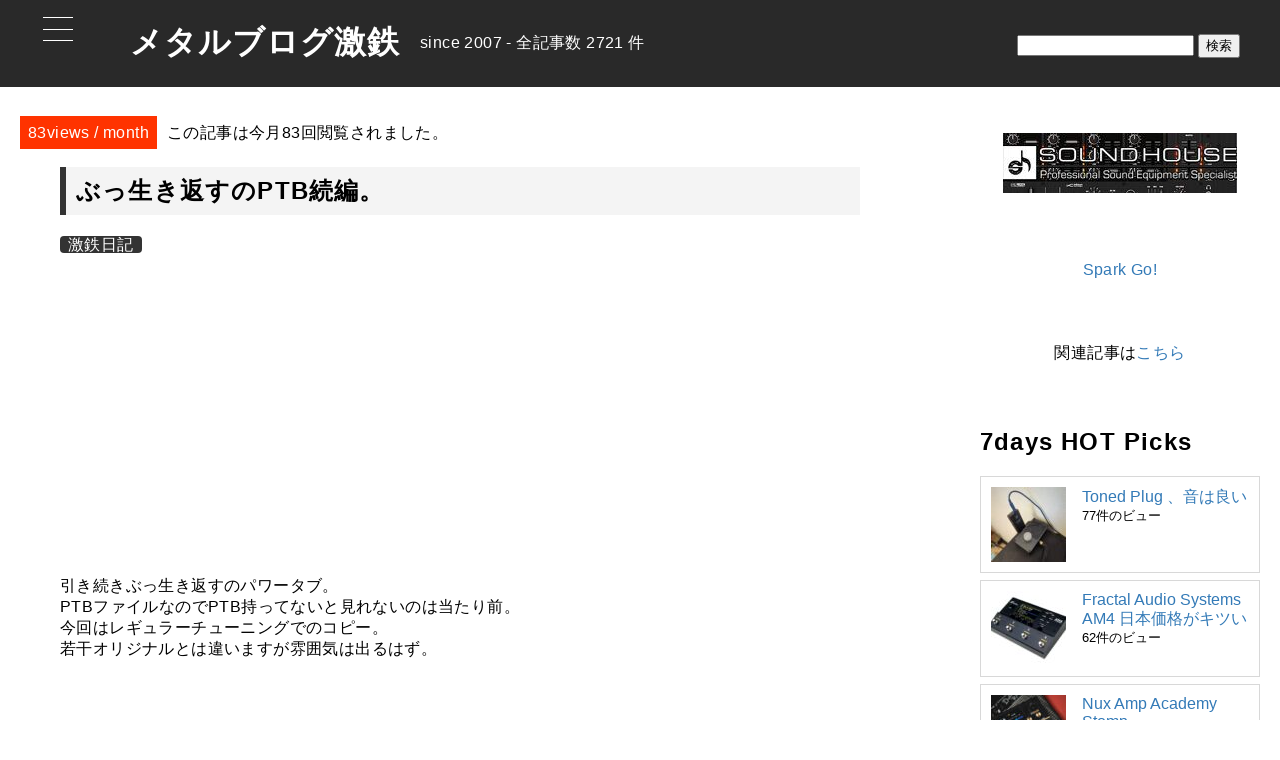

--- FILE ---
content_type: text/html; charset=UTF-8
request_url: https://www.gekite2.com/archives/3928
body_size: 60991
content:
<!DOCTYPE html><html lang="ja"><head><meta charset="utf-8"><meta name="viewport" content="width=device-width, initial-scale=1"><meta http-equiv="X-UA-Compatible" content="IE=edge"><link rel="canonical" href="https://www.gekite2.com/"><link rel="preconnect" href="https://fonts.googleapis.com"><link rel="preconnect" href="https://fonts.gstatic.com" crossorigin> <script async src="https://code.jquery.com/jquery-3.3.1.min.js"></script> <link media="all" href="https://www.gekite2.com/wp-content/cache/autoptimize/css/autoptimize_abd9e4a6b32f1e1faf31a9a4c7dc5f48.css" rel="stylesheet"><title>ぶっ生き返すのPTB続編。</title><meta name="description" content="引き続きぶっ生き返すのパワータブ。 PTBファイルなのでPTB持ってないと見れないのは当たり前。 今回はレギュ" /><meta name="robots" content="max-image-preview:large" /><meta name="keywords" content="激鉄日記" /><link rel="canonical" href="https://www.gekite2.com/archives/3928" /><meta name="generator" content="All in One SEO (AIOSEO) 4.9.3" /><meta property="og:locale" content="ja_JP" /><meta property="og:site_name" content="Gekite2" /><meta property="og:type" content="article" /><meta property="og:title" content="ぶっ生き返すのPTB続編。 | メタルブログ激鉄" /><meta property="og:description" content="引き続きぶっ生き返すのパワータブ。 PTBファイルなのでPTB持ってないと見れないのは当たり前。 今回はレギュ" /><meta property="og:url" content="https://www.gekite2.com/archives/3928" /><meta property="og:image" content="https://www.gekite2.com/wp-content/uploads/2017/08/Untitled.jpg" /><meta property="og:image:secure_url" content="https://www.gekite2.com/wp-content/uploads/2017/08/Untitled.jpg" /><meta property="og:image:width" content="269" /><meta property="og:image:height" content="144" /><meta property="article:published_time" content="2007-07-27T03:19:42+00:00" /><meta property="article:modified_time" content="2014-04-15T03:53:45+00:00" /><meta name="twitter:card" content="summary" /><meta name="twitter:title" content="ぶっ生き返すのPTB続編。 | メタルブログ激鉄" /><meta name="twitter:description" content="引き続きぶっ生き返すのパワータブ。 PTBファイルなのでPTB持ってないと見れないのは当たり前。 今回はレギュ" /><meta name="twitter:image" content="https://www.gekite2.com/wp-content/uploads/2017/08/Untitled.jpg" /> <script type="application/ld+json" class="aioseo-schema">{"@context":"https:\/\/schema.org","@graph":[{"@type":"Article","@id":"https:\/\/www.gekite2.com\/archives\/3928#article","name":"\u3076\u3063\u751f\u304d\u8fd4\u3059\u306ePTB\u7d9a\u7de8\u3002 | \u30e1\u30bf\u30eb\u30d6\u30ed\u30b0\u6fc0\u9244","headline":"\u3076\u3063\u751f\u304d\u8fd4\u3059\u306ePTB\u7d9a\u7de8\u3002","author":{"@id":"https:\/\/www.gekite2.com\/archives\/author#author"},"publisher":{"@id":"https:\/\/www.gekite2.com\/#organization"},"datePublished":"2007-07-27T12:19:42+09:00","dateModified":"2014-04-15T12:53:45+09:00","inLanguage":"ja","mainEntityOfPage":{"@id":"https:\/\/www.gekite2.com\/archives\/3928#webpage"},"isPartOf":{"@id":"https:\/\/www.gekite2.com\/archives\/3928#webpage"},"articleSection":"\u6fc0\u9244\u65e5\u8a18"},{"@type":"BreadcrumbList","@id":"https:\/\/www.gekite2.com\/archives\/3928#breadcrumblist","itemListElement":[{"@type":"ListItem","@id":"https:\/\/www.gekite2.com#listItem","position":1,"name":"\u30db\u30fc\u30e0","item":"https:\/\/www.gekite2.com","nextItem":{"@type":"ListItem","@id":"https:\/\/www.gekite2.com\/archives\/category\/%e6%bf%80%e9%89%84%e6%97%a5%e8%a8%98#listItem","name":"\u6fc0\u9244\u65e5\u8a18"}},{"@type":"ListItem","@id":"https:\/\/www.gekite2.com\/archives\/category\/%e6%bf%80%e9%89%84%e6%97%a5%e8%a8%98#listItem","position":2,"name":"\u6fc0\u9244\u65e5\u8a18","item":"https:\/\/www.gekite2.com\/archives\/category\/%e6%bf%80%e9%89%84%e6%97%a5%e8%a8%98","nextItem":{"@type":"ListItem","@id":"https:\/\/www.gekite2.com\/archives\/3928#listItem","name":"\u3076\u3063\u751f\u304d\u8fd4\u3059\u306ePTB\u7d9a\u7de8\u3002"},"previousItem":{"@type":"ListItem","@id":"https:\/\/www.gekite2.com#listItem","name":"\u30db\u30fc\u30e0"}},{"@type":"ListItem","@id":"https:\/\/www.gekite2.com\/archives\/3928#listItem","position":3,"name":"\u3076\u3063\u751f\u304d\u8fd4\u3059\u306ePTB\u7d9a\u7de8\u3002","previousItem":{"@type":"ListItem","@id":"https:\/\/www.gekite2.com\/archives\/category\/%e6%bf%80%e9%89%84%e6%97%a5%e8%a8%98#listItem","name":"\u6fc0\u9244\u65e5\u8a18"}}]},{"@type":"Organization","@id":"https:\/\/www.gekite2.com\/#organization","name":"Gen6","description":"since2007 \u30e1\u30bf\u30eb\u4e00\u7b4b \u8a18\u4e8b\u65702200\u4ef6\u7a81\u7834\uff01","url":"https:\/\/www.gekite2.com\/"},{"@type":"Person","@id":"https:\/\/www.gekite2.com\/archives\/author#author","url":"https:\/\/www.gekite2.com\/archives\/author"},{"@type":"WebPage","@id":"https:\/\/www.gekite2.com\/archives\/3928#webpage","url":"https:\/\/www.gekite2.com\/archives\/3928","name":"\u3076\u3063\u751f\u304d\u8fd4\u3059\u306ePTB\u7d9a\u7de8\u3002 | \u30e1\u30bf\u30eb\u30d6\u30ed\u30b0\u6fc0\u9244","description":"\u5f15\u304d\u7d9a\u304d\u3076\u3063\u751f\u304d\u8fd4\u3059\u306e\u30d1\u30ef\u30fc\u30bf\u30d6\u3002 PTB\u30d5\u30a1\u30a4\u30eb\u306a\u306e\u3067PTB\u6301\u3063\u3066\u306a\u3044\u3068\u898b\u308c\u306a\u3044\u306e\u306f\u5f53\u305f\u308a\u524d\u3002 \u4eca\u56de\u306f\u30ec\u30ae\u30e5","inLanguage":"ja","isPartOf":{"@id":"https:\/\/www.gekite2.com\/#website"},"breadcrumb":{"@id":"https:\/\/www.gekite2.com\/archives\/3928#breadcrumblist"},"author":{"@id":"https:\/\/www.gekite2.com\/archives\/author#author"},"creator":{"@id":"https:\/\/www.gekite2.com\/archives\/author#author"},"datePublished":"2007-07-27T12:19:42+09:00","dateModified":"2014-04-15T12:53:45+09:00"},{"@type":"WebSite","@id":"https:\/\/www.gekite2.com\/#website","url":"https:\/\/www.gekite2.com\/","name":"\u30e1\u30bf\u30eb\u30d6\u30ed\u30b0\u6fc0\u9244","description":"since2007 \u30e1\u30bf\u30eb\u4e00\u7b4b \u8a18\u4e8b\u65702200\u4ef6\u7a81\u7834\uff01","inLanguage":"ja","publisher":{"@id":"https:\/\/www.gekite2.com\/#organization"}}]}</script> <link rel='dns-prefetch' href='//www.googletagmanager.com' /><link rel='dns-prefetch' href='//pagead2.googlesyndication.com' /> <script type="text/javascript" id="wpp-js" src="https://www.gekite2.com/wp-content/plugins/wordpress-popular-posts/assets/js/wpp.min.js?ver=7.3.6" data-sampling="0" data-sampling-rate="100" data-api-url="https://www.gekite2.com/wp-json/wordpress-popular-posts" data-post-id="3928" data-token="d5cd5f6492" data-lang="0" data-debug="0"></script> <link rel="alternate" type="application/rss+xml" title="メタルブログ激鉄 &raquo; ぶっ生き返すのPTB続編。 のコメントのフィード" href="https://www.gekite2.com/archives/3928/feed" /><link rel="alternate" title="oEmbed (JSON)" type="application/json+oembed" href="https://www.gekite2.com/wp-json/oembed/1.0/embed?url=https%3A%2F%2Fwww.gekite2.com%2Farchives%2F3928" /><link rel="alternate" title="oEmbed (XML)" type="text/xml+oembed" href="https://www.gekite2.com/wp-json/oembed/1.0/embed?url=https%3A%2F%2Fwww.gekite2.com%2Farchives%2F3928&#038;format=xml" /> <script type="text/javascript" src="https://www.gekite2.com/wp-includes/js/jquery/jquery.min.js?ver=3.7.1" id="jquery-core-js"></script> <script type="text/javascript" src="https://www.gekite2.com/wp-includes/js/jquery/jquery-migrate.min.js?ver=3.4.1" id="jquery-migrate-js"></script> 
 <script type="text/javascript" src="https://www.googletagmanager.com/gtag/js?id=G-BYX9K8GBGY" id="google_gtagjs-js" async></script> <script type="text/javascript" id="google_gtagjs-js-after">window.dataLayer = window.dataLayer || [];function gtag(){dataLayer.push(arguments);}
gtag("set","linker",{"domains":["www.gekite2.com"]});
gtag("js", new Date());
gtag("set", "developer_id.dZTNiMT", true);
gtag("config", "G-BYX9K8GBGY");
//# sourceURL=google_gtagjs-js-after</script> <link rel="https://api.w.org/" href="https://www.gekite2.com/wp-json/" /><link rel="alternate" title="JSON" type="application/json" href="https://www.gekite2.com/wp-json/wp/v2/posts/3928" /><link rel="EditURI" type="application/rsd+xml" title="RSD" href="https://www.gekite2.com/xmlrpc.php?rsd" /><link rel='shortlink' href='https://www.gekite2.com/?p=3928' /><meta name="generator" content="Site Kit by Google 1.170.0" /> <script>document.documentElement.className = document.documentElement.className.replace('no-js', 'js');</script> <meta name="google-adsense-platform-account" content="ca-host-pub-2644536267352236"><meta name="google-adsense-platform-domain" content="sitekit.withgoogle.com">  <script type="text/javascript" async="async" src="https://pagead2.googlesyndication.com/pagead/js/adsbygoogle.js?client=ca-pub-0111690979673667&amp;host=ca-host-pub-2644536267352236" crossorigin="anonymous"></script> <link rel="icon" href="https://www.gekite2.com/wp-content/uploads/2018/09/cropped-Untitled-32x32.png" sizes="32x32" /><link rel="icon" href="https://www.gekite2.com/wp-content/uploads/2018/09/cropped-Untitled-192x192.png" sizes="192x192" /><link rel="apple-touch-icon" href="https://www.gekite2.com/wp-content/uploads/2018/09/cropped-Untitled-180x180.png" /><meta name="msapplication-TileImage" content="https://www.gekite2.com/wp-content/uploads/2018/09/cropped-Untitled-270x270.png" /> <script async src="https://www.gekite2.com/wp-content/themes/afi1/js/admin.js"></script> <script async src="//pagead2.googlesyndication.com/pagead/js/adsbygoogle.js"></script> <script>(adsbygoogle = window.adsbygoogle || []).push({
                  google_ad_client: "ca-pub-0111690979673667",
                  enable_page_level_ads: true
            });</script> </head><body class="wp-singular post-template-default single single-post postid-3928 single-format-standard wp-theme-afi1"><header><div class="header-text"><h1 class="serif"><a href="https://www.gekite2.com/">メタルブログ激鉄</a></h1><p>since 2007 -
 全記事数 2721 件</p><div class="search"><form role="search" method="get" id="searchform" class="searchform" action="https://www.gekite2.com/"><div> <label class="screen-reader-text" for="s">検索:</label> <input type="text" value="" name="s" id="s" /> <input type="submit" id="searchsubmit" value="検索" /></div></form></div></div><div class="menu_area clearfix"> <input id="hm_menu" type="checkbox" name="hm_menu" class="hm_menu_check"/> <label for="hm_menu" class="hm_btn"></label><div class="hm_menu_wrap"><ul id="menu-menu-1" class="menu"><li id="menu-item-12543" class="menu-item menu-item-type-custom menu-item-object-custom menu-item-home menu-item-12543"><a href="https://www.gekite2.com/">HOME</a></li><li id="menu-item-12545" class="menu-item menu-item-type-post_type menu-item-object-page menu-item-12545"><a href="https://www.gekite2.com/page-12396">管理人過去機材について</a></li></ul></div></div></header><div id="container"><section class="contents-area single-contents"><div id="left-side"><h2 class="serif"><a href="https://www.gekite2.com/archives/3928">ぶっ生き返すのPTB続編。</a></h2><div class="time-data"><div><p class="margin0"><span class="bb"><a href="https://www.gekite2.com/archives/category/%e6%bf%80%e9%89%84%e6%97%a5%e8%a8%98">激鉄日記</a></span></p></div><p class="absolute-views"> <span class="views">83views / month</span><span class="sp">この記事は今月83回閲覧されました。</span></p></div><div class="ads"> <script async src="//pagead2.googlesyndication.com/pagead/js/adsbygoogle.js"></script>  <ins class="adsbygoogle"
 style="display:block"
 data-ad-client="ca-pub-0111690979673667"
 data-ad-slot="1268133962"
 data-ad-format="auto"></ins> <script>(adsbygoogle = window.adsbygoogle || []).push({});</script> </div><div class="contents_area"><p>引き続きぶっ生き返すのパワータブ。<br /> PTBファイルなのでPTB持ってないと見れないのは当たり前。<br /> 今回はレギュラーチューニングでのコピー。<br /> 若干オリジナルとは違いますが雰囲気は出るはず。<br /> <object width="425" height="350"><param name="movie" value="http://www.youtube.com/v/Vd8xgKCTVQU"></param><param name="wmode" value="transparent"></param><embed src="http://www.youtube.com/v/Vd8xgKCTVQU" type="application/x-shockwave-flash" wmode="transparent" width="425" height="350"></embed></object></p><p>ヤッパリフがちょっと違うな・・・。<br /> まぁ完コピしたい人は楽譜を買うこった。<br /> シングル盤で譜面が出てます。</p><hr /><p>追記<br /> PTB公開終了しました。</p></div><div class="sns"><div class="button-area"><div class="button-whole tw"> <a class="button-link opensub" id="twitter"
 href="http://twitter.com/intent/tweet?text=%E3%81%B6%E3%81%A3%E7%94%9F%E3%81%8D%E8%BF%94%E3%81%99%E3%81%AEPTB%E7%B6%9A%E7%B7%A8%E3%80%82&amp;https%3A%2F%2Fwww.gekite2.com%2Farchives%2F3928&amp;url=https%3A%2F%2Fwww.gekite2.com%2Farchives%2F3928"
 target="_blank" title="X(Twitter)で共有"> <span>X(twitter)</span> </a></div><div class="button-whole fb"> <a class="button-link opensub" id="facebook"
 href="http://www.facebook.com/sharer.php?u=https%3A%2F%2Fwww.gekite2.com%2Farchives%2F3928&amp;t=%E3%81%B6%E3%81%A3%E7%94%9F%E3%81%8D%E8%BF%94%E3%81%99%E3%81%AEPTB%E7%B6%9A%E7%B7%A8%E3%80%82"
 target="_blank" title="Facebookで共有"> <span>facebook</span> </a></div><div class="button-whole hb"> <a class="button-link opensub" id="hatena"
 href="http://b.hatena.ne.jp/add?mode=confirm&amp;url=https%3A%2F%2Fwww.gekite2.com%2Farchives%2F3928&amp;title=%E3%81%B6%E3%81%A3%E7%94%9F%E3%81%8D%E8%BF%94%E3%81%99%E3%81%AEPTB%E7%B6%9A%E7%B7%A8%E3%80%82"
 target="_blank"
 data-hatena-bookmark-title="https://www.gekite2.com/archives/3928"
 title="このエントリーをはてなブックマークに追加"> <span>はてブ</span> </a></div><div class="button-whole po"> <a class="button-link opensub" id="pocket"
 href="http://getpocket.com/edit?url=https%3A%2F%2Fwww.gekite2.com%2Farchives%2F3928"
 target="_blank" title="pocketで共有"> <span>Pocket</span> </a></div></div></div><div class="recomend"><div class="ads"> <script async src="//pagead2.googlesyndication.com/pagead/js/adsbygoogle.js"></script> <ins class="adsbygoogle"
 style="display:block"
 data-ad-format="autorelaxed"
 data-ad-client="ca-pub-0111690979673667"
 data-ad-slot="2602862557"></ins> <script>(adsbygoogle = window.adsbygoogle || []).push({});</script> </div></div></div><div id="right-side"><div class="center"><p> <a href="https://h.accesstrade.net/sp/cc?rk=0100epl4008p3q" rel="nofollow" target="_blank"><img src="https://h.accesstrade.net/sp/rr?rk=0100epl4008p3q" alt="サウンドハウス" border="0" /></a></p></div><div class="center"><p> <a href="https://amzn.to/3VPXMpA">Spark Go!</a></p><p>関連記事は<a href="https://www.gekite2.com/archives/15401">こちら</a></p></div><div class="side-widget"><div class="popular-posts"><h2>7days HOT Picks</h2><ul class="wpp-list wpp-list-with-thumbnails"><li> <a href="https://www.gekite2.com/archives/15850" target="_self"><img data-src="https://www.gekite2.com/wp-content/uploads/wordpress-popular-posts/15850-featured-75x75.jpg" data-srcset="https://www.gekite2.com/wp-content/uploads/wordpress-popular-posts/15850-featured-75x75.jpg, https://www.gekite2.com/wp-content/uploads/wordpress-popular-posts/15850-featured-75x75@1.5x.jpg 1.5x, https://www.gekite2.com/wp-content/uploads/wordpress-popular-posts/15850-featured-75x75@2x.jpg 2x, https://www.gekite2.com/wp-content/uploads/wordpress-popular-posts/15850-featured-75x75@2.5x.jpg 2.5x, https://www.gekite2.com/wp-content/uploads/wordpress-popular-posts/15850-featured-75x75@3x.jpg 3x" width="75" height="75" alt="" class="wpp-thumbnail wpp_featured wpp_cached_thumb lazyload" decoding="async" src="[data-uri]" style="--smush-placeholder-width: 75px; --smush-placeholder-aspect-ratio: 75/75;"></a> <a href="https://www.gekite2.com/archives/15850" class="wpp-post-title" target="_self">Toned Plug 、音は良い</a> <span class="wpp-meta post-stats"><span class="wpp-views">77件のビュー</span></span></li><li> <a href="https://www.gekite2.com/archives/15845" target="_self"><img data-src="https://www.gekite2.com/wp-content/uploads/wordpress-popular-posts/15845-featured-75x75.jpg" data-srcset="https://www.gekite2.com/wp-content/uploads/wordpress-popular-posts/15845-featured-75x75.jpg, https://www.gekite2.com/wp-content/uploads/wordpress-popular-posts/15845-featured-75x75@1.5x.jpg 1.5x, https://www.gekite2.com/wp-content/uploads/wordpress-popular-posts/15845-featured-75x75@2x.jpg 2x, https://www.gekite2.com/wp-content/uploads/wordpress-popular-posts/15845-featured-75x75@2.5x.jpg 2.5x, https://www.gekite2.com/wp-content/uploads/wordpress-popular-posts/15845-featured-75x75@3x.jpg 3x" width="75" height="75" alt="" class="wpp-thumbnail wpp_featured wpp_cached_thumb lazyload" decoding="async" src="[data-uri]" style="--smush-placeholder-width: 75px; --smush-placeholder-aspect-ratio: 75/75;"></a> <a href="https://www.gekite2.com/archives/15845" class="wpp-post-title" target="_self">Fractal Audio Systems AM4 日本価格がキツい</a> <span class="wpp-meta post-stats"><span class="wpp-views">62件のビュー</span></span></li><li> <a href="https://www.gekite2.com/archives/15796" target="_self"><img data-src="https://www.gekite2.com/wp-content/uploads/wordpress-popular-posts/15796-featured-75x75.jpg" data-srcset="https://www.gekite2.com/wp-content/uploads/wordpress-popular-posts/15796-featured-75x75.jpg, https://www.gekite2.com/wp-content/uploads/wordpress-popular-posts/15796-featured-75x75@1.5x.jpg 1.5x, https://www.gekite2.com/wp-content/uploads/wordpress-popular-posts/15796-featured-75x75@2x.jpg 2x, https://www.gekite2.com/wp-content/uploads/wordpress-popular-posts/15796-featured-75x75@2.5x.jpg 2.5x, https://www.gekite2.com/wp-content/uploads/wordpress-popular-posts/15796-featured-75x75@3x.jpg 3x" width="75" height="75" alt="" class="wpp-thumbnail wpp_featured wpp_cached_thumb lazyload" decoding="async" src="[data-uri]" style="--smush-placeholder-width: 75px; --smush-placeholder-aspect-ratio: 75/75;"></a> <a href="https://www.gekite2.com/archives/15796" class="wpp-post-title" target="_self">Nux Amp Academy Stomp</a> <span class="wpp-meta post-stats"><span class="wpp-views">52件のビュー</span></span></li><li> <a href="https://www.gekite2.com/archives/13689" target="_self"><img data-src="https://www.gekite2.com/wp-content/uploads/wordpress-popular-posts/13689-featured-75x75.jpg" data-srcset="https://www.gekite2.com/wp-content/uploads/wordpress-popular-posts/13689-featured-75x75.jpg, https://www.gekite2.com/wp-content/uploads/wordpress-popular-posts/13689-featured-75x75@1.5x.jpg 1.5x, https://www.gekite2.com/wp-content/uploads/wordpress-popular-posts/13689-featured-75x75@2x.jpg 2x, https://www.gekite2.com/wp-content/uploads/wordpress-popular-posts/13689-featured-75x75@2.5x.jpg 2.5x, https://www.gekite2.com/wp-content/uploads/wordpress-popular-posts/13689-featured-75x75@3x.jpg 3x" width="75" height="75" alt="" class="wpp-thumbnail wpp_featured wpp_cached_thumb lazyload" decoding="async" src="[data-uri]" style="--smush-placeholder-width: 75px; --smush-placeholder-aspect-ratio: 75/75;"></a> <a href="https://www.gekite2.com/archives/13689" class="wpp-post-title" target="_self">スズキ グラディウスに丸目LEDヘッドライトをつけたり</a> <span class="wpp-meta post-stats"><span class="wpp-views">40件のビュー</span></span></li><li> <a href="https://www.gekite2.com/archives/13906" target="_self"><img data-src="https://www.gekite2.com/wp-content/uploads/wordpress-popular-posts/13906-featured-75x75.jpg" data-srcset="https://www.gekite2.com/wp-content/uploads/wordpress-popular-posts/13906-featured-75x75.jpg, https://www.gekite2.com/wp-content/uploads/wordpress-popular-posts/13906-featured-75x75@1.5x.jpg 1.5x, https://www.gekite2.com/wp-content/uploads/wordpress-popular-posts/13906-featured-75x75@2x.jpg 2x, https://www.gekite2.com/wp-content/uploads/wordpress-popular-posts/13906-featured-75x75@2.5x.jpg 2.5x, https://www.gekite2.com/wp-content/uploads/wordpress-popular-posts/13906-featured-75x75@3x.jpg 3x" width="75" height="75" alt="" class="wpp-thumbnail wpp_featured wpp_cached_thumb lazyload" decoding="async" src="[data-uri]" style="--smush-placeholder-width: 75px; --smush-placeholder-aspect-ratio: 75/75;"></a> <a href="https://www.gekite2.com/archives/13906" class="wpp-post-title" target="_self">アンプ＋ギターキャビか、パワードスピーカーか、それとも？</a> <span class="wpp-meta post-stats"><span class="wpp-views">24件のビュー</span></span></li><li> <a href="https://www.gekite2.com/archives/15415" target="_self"><img data-src="https://www.gekite2.com/wp-content/uploads/wordpress-popular-posts/15415-featured-75x75.jpg" data-srcset="https://www.gekite2.com/wp-content/uploads/wordpress-popular-posts/15415-featured-75x75.jpg, https://www.gekite2.com/wp-content/uploads/wordpress-popular-posts/15415-featured-75x75@1.5x.jpg 1.5x, https://www.gekite2.com/wp-content/uploads/wordpress-popular-posts/15415-featured-75x75@2x.jpg 2x, https://www.gekite2.com/wp-content/uploads/wordpress-popular-posts/15415-featured-75x75@2.5x.jpg 2.5x, https://www.gekite2.com/wp-content/uploads/wordpress-popular-posts/15415-featured-75x75@3x.jpg 3x" width="75" height="75" alt="" class="wpp-thumbnail wpp_featured wpp_cached_thumb lazyload" decoding="async" src="[data-uri]" style="--smush-placeholder-width: 75px; --smush-placeholder-aspect-ratio: 75/75;"></a> <a href="https://www.gekite2.com/archives/15415" class="wpp-post-title" target="_self">ZOOM G2 FOURでしっかり遊んでみたレビュー。</a> <span class="wpp-meta post-stats"><span class="wpp-views">22件のビュー</span></span></li><li> <a href="https://www.gekite2.com/archives/15814" target="_self"><img data-src="https://www.gekite2.com/wp-content/uploads/wordpress-popular-posts/15814-featured-75x75.jpg" data-srcset="https://www.gekite2.com/wp-content/uploads/wordpress-popular-posts/15814-featured-75x75.jpg, https://www.gekite2.com/wp-content/uploads/wordpress-popular-posts/15814-featured-75x75@1.5x.jpg 1.5x, https://www.gekite2.com/wp-content/uploads/wordpress-popular-posts/15814-featured-75x75@2x.jpg 2x, https://www.gekite2.com/wp-content/uploads/wordpress-popular-posts/15814-featured-75x75@2.5x.jpg 2.5x, https://www.gekite2.com/wp-content/uploads/wordpress-popular-posts/15814-featured-75x75@3x.jpg 3x" width="75" height="75" alt="" class="wpp-thumbnail wpp_featured wpp_cached_thumb lazyload" decoding="async" src="[data-uri]" style="--smush-placeholder-width: 75px; --smush-placeholder-aspect-ratio: 75/75;"></a> <a href="https://www.gekite2.com/archives/15814" class="wpp-post-title" target="_self">SOLARからヘッドレスギター　H2.6Cがデビュー</a> <span class="wpp-meta post-stats"><span class="wpp-views">21件のビュー</span></span></li><li> <a href="https://www.gekite2.com/archives/15435" target="_self"><img data-src="https://www.gekite2.com/wp-content/uploads/wordpress-popular-posts/15435-featured-75x75.jpg" data-srcset="https://www.gekite2.com/wp-content/uploads/wordpress-popular-posts/15435-featured-75x75.jpg, https://www.gekite2.com/wp-content/uploads/wordpress-popular-posts/15435-featured-75x75@1.5x.jpg 1.5x, https://www.gekite2.com/wp-content/uploads/wordpress-popular-posts/15435-featured-75x75@2x.jpg 2x, https://www.gekite2.com/wp-content/uploads/wordpress-popular-posts/15435-featured-75x75@2.5x.jpg 2.5x, https://www.gekite2.com/wp-content/uploads/wordpress-popular-posts/15435-featured-75x75@3x.jpg 3x" width="75" height="75" alt="" class="wpp-thumbnail wpp_featured wpp_cached_thumb lazyload" decoding="async" src="[data-uri]" style="--smush-placeholder-width: 75px; --smush-placeholder-aspect-ratio: 75/75;"></a> <a href="https://www.gekite2.com/archives/15435" class="wpp-post-title" target="_self">ZOOM G2 FOUR 個人的評価まとめ。</a> <span class="wpp-meta post-stats"><span class="wpp-views">17件のビュー</span></span></li><li> <a href="https://www.gekite2.com/archives/15774" target="_self"><img data-src="https://www.gekite2.com/wp-content/uploads/wordpress-popular-posts/15774-featured-75x75.jpg" data-srcset="https://www.gekite2.com/wp-content/uploads/wordpress-popular-posts/15774-featured-75x75.jpg, https://www.gekite2.com/wp-content/uploads/wordpress-popular-posts/15774-featured-75x75@1.5x.jpg 1.5x, https://www.gekite2.com/wp-content/uploads/wordpress-popular-posts/15774-featured-75x75@2x.jpg 2x, https://www.gekite2.com/wp-content/uploads/wordpress-popular-posts/15774-featured-75x75@2.5x.jpg 2.5x, https://www.gekite2.com/wp-content/uploads/wordpress-popular-posts/15774-featured-75x75@3x.jpg 3x" width="75" height="75" alt="" class="wpp-thumbnail wpp_featured wpp_cached_thumb lazyload" decoding="async" src="[data-uri]" style="--smush-placeholder-width: 75px; --smush-placeholder-aspect-ratio: 75/75;"></a> <a href="https://www.gekite2.com/archives/15774" class="wpp-post-title" target="_self">strandberg standard NX6 レビュー</a> <span class="wpp-meta post-stats"><span class="wpp-views">16件のビュー</span></span></li><li> <a href="https://www.gekite2.com/archives/15766" target="_self"><img data-src="https://www.gekite2.com/wp-content/uploads/wordpress-popular-posts/15766-featured-75x75.jpg" data-srcset="https://www.gekite2.com/wp-content/uploads/wordpress-popular-posts/15766-featured-75x75.jpg, https://www.gekite2.com/wp-content/uploads/wordpress-popular-posts/15766-featured-75x75@1.5x.jpg 1.5x, https://www.gekite2.com/wp-content/uploads/wordpress-popular-posts/15766-featured-75x75@2x.jpg 2x, https://www.gekite2.com/wp-content/uploads/wordpress-popular-posts/15766-featured-75x75@2.5x.jpg 2.5x, https://www.gekite2.com/wp-content/uploads/wordpress-popular-posts/15766-featured-75x75@3x.jpg 3x" width="75" height="75" alt="" class="wpp-thumbnail wpp_featured wpp_cached_thumb lazyload" decoding="async" src="[data-uri]" style="--smush-placeholder-width: 75px; --smush-placeholder-aspect-ratio: 75/75;"></a> <a href="https://www.gekite2.com/archives/15766" class="wpp-post-title" target="_self">strandberg standard NX6を買いましたので</a> <span class="wpp-meta post-stats"><span class="wpp-views">12件のビュー</span></span></li></ul></div></div><div class="side-widget"><h3>Archive</h3> <label class="screen-reader-text" for="archives-dropdown-3">Archive</label> <select id="archives-dropdown-3" name="archive-dropdown"><option value="">月を選択</option><option value='https://www.gekite2.com/archives/date/2025/12'> 2025年12月 &nbsp;(4)</option><option value='https://www.gekite2.com/archives/date/2025/11'> 2025年11月 &nbsp;(2)</option><option value='https://www.gekite2.com/archives/date/2025/10'> 2025年10月 &nbsp;(1)</option><option value='https://www.gekite2.com/archives/date/2025/09'> 2025年9月 &nbsp;(1)</option><option value='https://www.gekite2.com/archives/date/2025/08'> 2025年8月 &nbsp;(5)</option><option value='https://www.gekite2.com/archives/date/2025/06'> 2025年6月 &nbsp;(1)</option><option value='https://www.gekite2.com/archives/date/2025/02'> 2025年2月 &nbsp;(3)</option><option value='https://www.gekite2.com/archives/date/2025/01'> 2025年1月 &nbsp;(7)</option><option value='https://www.gekite2.com/archives/date/2024/11'> 2024年11月 &nbsp;(1)</option><option value='https://www.gekite2.com/archives/date/2024/10'> 2024年10月 &nbsp;(3)</option><option value='https://www.gekite2.com/archives/date/2024/09'> 2024年9月 &nbsp;(3)</option><option value='https://www.gekite2.com/archives/date/2024/08'> 2024年8月 &nbsp;(1)</option><option value='https://www.gekite2.com/archives/date/2024/06'> 2024年6月 &nbsp;(1)</option><option value='https://www.gekite2.com/archives/date/2024/04'> 2024年4月 &nbsp;(1)</option><option value='https://www.gekite2.com/archives/date/2024/03'> 2024年3月 &nbsp;(1)</option><option value='https://www.gekite2.com/archives/date/2024/01'> 2024年1月 &nbsp;(3)</option><option value='https://www.gekite2.com/archives/date/2023/12'> 2023年12月 &nbsp;(4)</option><option value='https://www.gekite2.com/archives/date/2023/11'> 2023年11月 &nbsp;(1)</option><option value='https://www.gekite2.com/archives/date/2023/10'> 2023年10月 &nbsp;(5)</option><option value='https://www.gekite2.com/archives/date/2023/09'> 2023年9月 &nbsp;(5)</option><option value='https://www.gekite2.com/archives/date/2023/08'> 2023年8月 &nbsp;(4)</option><option value='https://www.gekite2.com/archives/date/2023/07'> 2023年7月 &nbsp;(1)</option><option value='https://www.gekite2.com/archives/date/2023/06'> 2023年6月 &nbsp;(5)</option><option value='https://www.gekite2.com/archives/date/2023/05'> 2023年5月 &nbsp;(4)</option><option value='https://www.gekite2.com/archives/date/2023/04'> 2023年4月 &nbsp;(5)</option><option value='https://www.gekite2.com/archives/date/2023/03'> 2023年3月 &nbsp;(2)</option><option value='https://www.gekite2.com/archives/date/2023/02'> 2023年2月 &nbsp;(3)</option><option value='https://www.gekite2.com/archives/date/2023/01'> 2023年1月 &nbsp;(3)</option><option value='https://www.gekite2.com/archives/date/2022/12'> 2022年12月 &nbsp;(8)</option><option value='https://www.gekite2.com/archives/date/2022/11'> 2022年11月 &nbsp;(2)</option><option value='https://www.gekite2.com/archives/date/2022/10'> 2022年10月 &nbsp;(6)</option><option value='https://www.gekite2.com/archives/date/2022/09'> 2022年9月 &nbsp;(4)</option><option value='https://www.gekite2.com/archives/date/2022/08'> 2022年8月 &nbsp;(1)</option><option value='https://www.gekite2.com/archives/date/2022/07'> 2022年7月 &nbsp;(4)</option><option value='https://www.gekite2.com/archives/date/2022/06'> 2022年6月 &nbsp;(3)</option><option value='https://www.gekite2.com/archives/date/2022/05'> 2022年5月 &nbsp;(11)</option><option value='https://www.gekite2.com/archives/date/2022/04'> 2022年4月 &nbsp;(10)</option><option value='https://www.gekite2.com/archives/date/2022/03'> 2022年3月 &nbsp;(4)</option><option value='https://www.gekite2.com/archives/date/2022/02'> 2022年2月 &nbsp;(2)</option><option value='https://www.gekite2.com/archives/date/2022/01'> 2022年1月 &nbsp;(7)</option><option value='https://www.gekite2.com/archives/date/2021/12'> 2021年12月 &nbsp;(3)</option><option value='https://www.gekite2.com/archives/date/2021/11'> 2021年11月 &nbsp;(2)</option><option value='https://www.gekite2.com/archives/date/2021/10'> 2021年10月 &nbsp;(5)</option><option value='https://www.gekite2.com/archives/date/2021/09'> 2021年9月 &nbsp;(9)</option><option value='https://www.gekite2.com/archives/date/2021/08'> 2021年8月 &nbsp;(2)</option><option value='https://www.gekite2.com/archives/date/2021/07'> 2021年7月 &nbsp;(12)</option><option value='https://www.gekite2.com/archives/date/2021/06'> 2021年6月 &nbsp;(5)</option><option value='https://www.gekite2.com/archives/date/2021/05'> 2021年5月 &nbsp;(7)</option><option value='https://www.gekite2.com/archives/date/2021/04'> 2021年4月 &nbsp;(6)</option><option value='https://www.gekite2.com/archives/date/2021/03'> 2021年3月 &nbsp;(6)</option><option value='https://www.gekite2.com/archives/date/2021/02'> 2021年2月 &nbsp;(3)</option><option value='https://www.gekite2.com/archives/date/2021/01'> 2021年1月 &nbsp;(4)</option><option value='https://www.gekite2.com/archives/date/2020/12'> 2020年12月 &nbsp;(9)</option><option value='https://www.gekite2.com/archives/date/2020/11'> 2020年11月 &nbsp;(5)</option><option value='https://www.gekite2.com/archives/date/2020/10'> 2020年10月 &nbsp;(8)</option><option value='https://www.gekite2.com/archives/date/2020/09'> 2020年9月 &nbsp;(8)</option><option value='https://www.gekite2.com/archives/date/2020/08'> 2020年8月 &nbsp;(4)</option><option value='https://www.gekite2.com/archives/date/2020/07'> 2020年7月 &nbsp;(14)</option><option value='https://www.gekite2.com/archives/date/2020/06'> 2020年6月 &nbsp;(13)</option><option value='https://www.gekite2.com/archives/date/2020/05'> 2020年5月 &nbsp;(7)</option><option value='https://www.gekite2.com/archives/date/2020/04'> 2020年4月 &nbsp;(5)</option><option value='https://www.gekite2.com/archives/date/2020/03'> 2020年3月 &nbsp;(7)</option><option value='https://www.gekite2.com/archives/date/2020/02'> 2020年2月 &nbsp;(8)</option><option value='https://www.gekite2.com/archives/date/2020/01'> 2020年1月 &nbsp;(13)</option><option value='https://www.gekite2.com/archives/date/2019/12'> 2019年12月 &nbsp;(10)</option><option value='https://www.gekite2.com/archives/date/2019/11'> 2019年11月 &nbsp;(6)</option><option value='https://www.gekite2.com/archives/date/2019/10'> 2019年10月 &nbsp;(9)</option><option value='https://www.gekite2.com/archives/date/2019/09'> 2019年9月 &nbsp;(5)</option><option value='https://www.gekite2.com/archives/date/2019/07'> 2019年7月 &nbsp;(6)</option><option value='https://www.gekite2.com/archives/date/2019/06'> 2019年6月 &nbsp;(4)</option><option value='https://www.gekite2.com/archives/date/2019/05'> 2019年5月 &nbsp;(2)</option><option value='https://www.gekite2.com/archives/date/2019/04'> 2019年4月 &nbsp;(5)</option><option value='https://www.gekite2.com/archives/date/2019/03'> 2019年3月 &nbsp;(5)</option><option value='https://www.gekite2.com/archives/date/2019/02'> 2019年2月 &nbsp;(3)</option><option value='https://www.gekite2.com/archives/date/2019/01'> 2019年1月 &nbsp;(15)</option><option value='https://www.gekite2.com/archives/date/2018/12'> 2018年12月 &nbsp;(7)</option><option value='https://www.gekite2.com/archives/date/2018/11'> 2018年11月 &nbsp;(6)</option><option value='https://www.gekite2.com/archives/date/2018/10'> 2018年10月 &nbsp;(6)</option><option value='https://www.gekite2.com/archives/date/2018/09'> 2018年9月 &nbsp;(4)</option><option value='https://www.gekite2.com/archives/date/2018/08'> 2018年8月 &nbsp;(2)</option><option value='https://www.gekite2.com/archives/date/2018/07'> 2018年7月 &nbsp;(4)</option><option value='https://www.gekite2.com/archives/date/2018/06'> 2018年6月 &nbsp;(9)</option><option value='https://www.gekite2.com/archives/date/2018/05'> 2018年5月 &nbsp;(4)</option><option value='https://www.gekite2.com/archives/date/2018/04'> 2018年4月 &nbsp;(2)</option><option value='https://www.gekite2.com/archives/date/2018/03'> 2018年3月 &nbsp;(4)</option><option value='https://www.gekite2.com/archives/date/2018/02'> 2018年2月 &nbsp;(5)</option><option value='https://www.gekite2.com/archives/date/2018/01'> 2018年1月 &nbsp;(22)</option><option value='https://www.gekite2.com/archives/date/2017/12'> 2017年12月 &nbsp;(4)</option><option value='https://www.gekite2.com/archives/date/2017/11'> 2017年11月 &nbsp;(10)</option><option value='https://www.gekite2.com/archives/date/2017/10'> 2017年10月 &nbsp;(21)</option><option value='https://www.gekite2.com/archives/date/2017/09'> 2017年9月 &nbsp;(5)</option><option value='https://www.gekite2.com/archives/date/2017/08'> 2017年8月 &nbsp;(11)</option><option value='https://www.gekite2.com/archives/date/2017/07'> 2017年7月 &nbsp;(19)</option><option value='https://www.gekite2.com/archives/date/2017/06'> 2017年6月 &nbsp;(13)</option><option value='https://www.gekite2.com/archives/date/2017/05'> 2017年5月 &nbsp;(11)</option><option value='https://www.gekite2.com/archives/date/2017/04'> 2017年4月 &nbsp;(6)</option><option value='https://www.gekite2.com/archives/date/2017/03'> 2017年3月 &nbsp;(7)</option><option value='https://www.gekite2.com/archives/date/2017/02'> 2017年2月 &nbsp;(13)</option><option value='https://www.gekite2.com/archives/date/2017/01'> 2017年1月 &nbsp;(17)</option><option value='https://www.gekite2.com/archives/date/2016/11'> 2016年11月 &nbsp;(1)</option><option value='https://www.gekite2.com/archives/date/2016/10'> 2016年10月 &nbsp;(3)</option><option value='https://www.gekite2.com/archives/date/2016/09'> 2016年9月 &nbsp;(6)</option><option value='https://www.gekite2.com/archives/date/2016/08'> 2016年8月 &nbsp;(2)</option><option value='https://www.gekite2.com/archives/date/2016/07'> 2016年7月 &nbsp;(2)</option><option value='https://www.gekite2.com/archives/date/2016/06'> 2016年6月 &nbsp;(17)</option><option value='https://www.gekite2.com/archives/date/2016/05'> 2016年5月 &nbsp;(18)</option><option value='https://www.gekite2.com/archives/date/2016/04'> 2016年4月 &nbsp;(20)</option><option value='https://www.gekite2.com/archives/date/2016/03'> 2016年3月 &nbsp;(3)</option><option value='https://www.gekite2.com/archives/date/2016/02'> 2016年2月 &nbsp;(10)</option><option value='https://www.gekite2.com/archives/date/2016/01'> 2016年1月 &nbsp;(14)</option><option value='https://www.gekite2.com/archives/date/2015/12'> 2015年12月 &nbsp;(2)</option><option value='https://www.gekite2.com/archives/date/2015/11'> 2015年11月 &nbsp;(5)</option><option value='https://www.gekite2.com/archives/date/2015/10'> 2015年10月 &nbsp;(2)</option><option value='https://www.gekite2.com/archives/date/2015/09'> 2015年9月 &nbsp;(3)</option><option value='https://www.gekite2.com/archives/date/2015/08'> 2015年8月 &nbsp;(4)</option><option value='https://www.gekite2.com/archives/date/2015/07'> 2015年7月 &nbsp;(13)</option><option value='https://www.gekite2.com/archives/date/2015/06'> 2015年6月 &nbsp;(4)</option><option value='https://www.gekite2.com/archives/date/2015/05'> 2015年5月 &nbsp;(2)</option><option value='https://www.gekite2.com/archives/date/2015/04'> 2015年4月 &nbsp;(11)</option><option value='https://www.gekite2.com/archives/date/2015/03'> 2015年3月 &nbsp;(14)</option><option value='https://www.gekite2.com/archives/date/2015/02'> 2015年2月 &nbsp;(1)</option><option value='https://www.gekite2.com/archives/date/2014/12'> 2014年12月 &nbsp;(1)</option><option value='https://www.gekite2.com/archives/date/2014/10'> 2014年10月 &nbsp;(1)</option><option value='https://www.gekite2.com/archives/date/2014/09'> 2014年9月 &nbsp;(1)</option><option value='https://www.gekite2.com/archives/date/2014/08'> 2014年8月 &nbsp;(1)</option><option value='https://www.gekite2.com/archives/date/2014/07'> 2014年7月 &nbsp;(2)</option><option value='https://www.gekite2.com/archives/date/2014/06'> 2014年6月 &nbsp;(14)</option><option value='https://www.gekite2.com/archives/date/2014/05'> 2014年5月 &nbsp;(5)</option><option value='https://www.gekite2.com/archives/date/2014/03'> 2014年3月 &nbsp;(4)</option><option value='https://www.gekite2.com/archives/date/2014/02'> 2014年2月 &nbsp;(5)</option><option value='https://www.gekite2.com/archives/date/2014/01'> 2014年1月 &nbsp;(21)</option><option value='https://www.gekite2.com/archives/date/2013/12'> 2013年12月 &nbsp;(3)</option><option value='https://www.gekite2.com/archives/date/2013/11'> 2013年11月 &nbsp;(2)</option><option value='https://www.gekite2.com/archives/date/2013/10'> 2013年10月 &nbsp;(5)</option><option value='https://www.gekite2.com/archives/date/2013/09'> 2013年9月 &nbsp;(13)</option><option value='https://www.gekite2.com/archives/date/2013/08'> 2013年8月 &nbsp;(10)</option><option value='https://www.gekite2.com/archives/date/2013/06'> 2013年6月 &nbsp;(2)</option><option value='https://www.gekite2.com/archives/date/2013/05'> 2013年5月 &nbsp;(3)</option><option value='https://www.gekite2.com/archives/date/2013/04'> 2013年4月 &nbsp;(5)</option><option value='https://www.gekite2.com/archives/date/2013/03'> 2013年3月 &nbsp;(9)</option><option value='https://www.gekite2.com/archives/date/2013/02'> 2013年2月 &nbsp;(3)</option><option value='https://www.gekite2.com/archives/date/2013/01'> 2013年1月 &nbsp;(3)</option><option value='https://www.gekite2.com/archives/date/2012/12'> 2012年12月 &nbsp;(5)</option><option value='https://www.gekite2.com/archives/date/2012/11'> 2012年11月 &nbsp;(10)</option><option value='https://www.gekite2.com/archives/date/2012/10'> 2012年10月 &nbsp;(14)</option><option value='https://www.gekite2.com/archives/date/2012/09'> 2012年9月 &nbsp;(5)</option><option value='https://www.gekite2.com/archives/date/2012/08'> 2012年8月 &nbsp;(5)</option><option value='https://www.gekite2.com/archives/date/2012/07'> 2012年7月 &nbsp;(6)</option><option value='https://www.gekite2.com/archives/date/2012/06'> 2012年6月 &nbsp;(8)</option><option value='https://www.gekite2.com/archives/date/2012/05'> 2012年5月 &nbsp;(14)</option><option value='https://www.gekite2.com/archives/date/2012/04'> 2012年4月 &nbsp;(10)</option><option value='https://www.gekite2.com/archives/date/2012/03'> 2012年3月 &nbsp;(6)</option><option value='https://www.gekite2.com/archives/date/2012/02'> 2012年2月 &nbsp;(5)</option><option value='https://www.gekite2.com/archives/date/2012/01'> 2012年1月 &nbsp;(17)</option><option value='https://www.gekite2.com/archives/date/2011/12'> 2011年12月 &nbsp;(5)</option><option value='https://www.gekite2.com/archives/date/2011/11'> 2011年11月 &nbsp;(8)</option><option value='https://www.gekite2.com/archives/date/2011/10'> 2011年10月 &nbsp;(11)</option><option value='https://www.gekite2.com/archives/date/2011/09'> 2011年9月 &nbsp;(16)</option><option value='https://www.gekite2.com/archives/date/2011/08'> 2011年8月 &nbsp;(23)</option><option value='https://www.gekite2.com/archives/date/2011/07'> 2011年7月 &nbsp;(17)</option><option value='https://www.gekite2.com/archives/date/2011/06'> 2011年6月 &nbsp;(25)</option><option value='https://www.gekite2.com/archives/date/2011/05'> 2011年5月 &nbsp;(36)</option><option value='https://www.gekite2.com/archives/date/2011/04'> 2011年4月 &nbsp;(40)</option><option value='https://www.gekite2.com/archives/date/2011/03'> 2011年3月 &nbsp;(38)</option><option value='https://www.gekite2.com/archives/date/2011/02'> 2011年2月 &nbsp;(29)</option><option value='https://www.gekite2.com/archives/date/2011/01'> 2011年1月 &nbsp;(68)</option><option value='https://www.gekite2.com/archives/date/2010/12'> 2010年12月 &nbsp;(26)</option><option value='https://www.gekite2.com/archives/date/2010/11'> 2010年11月 &nbsp;(39)</option><option value='https://www.gekite2.com/archives/date/2010/10'> 2010年10月 &nbsp;(49)</option><option value='https://www.gekite2.com/archives/date/2010/09'> 2010年9月 &nbsp;(41)</option><option value='https://www.gekite2.com/archives/date/2010/08'> 2010年8月 &nbsp;(31)</option><option value='https://www.gekite2.com/archives/date/2010/07'> 2010年7月 &nbsp;(27)</option><option value='https://www.gekite2.com/archives/date/2010/06'> 2010年6月 &nbsp;(21)</option><option value='https://www.gekite2.com/archives/date/2010/05'> 2010年5月 &nbsp;(23)</option><option value='https://www.gekite2.com/archives/date/2010/04'> 2010年4月 &nbsp;(30)</option><option value='https://www.gekite2.com/archives/date/2010/03'> 2010年3月 &nbsp;(31)</option><option value='https://www.gekite2.com/archives/date/2010/02'> 2010年2月 &nbsp;(32)</option><option value='https://www.gekite2.com/archives/date/2010/01'> 2010年1月 &nbsp;(42)</option><option value='https://www.gekite2.com/archives/date/2009/12'> 2009年12月 &nbsp;(48)</option><option value='https://www.gekite2.com/archives/date/2009/11'> 2009年11月 &nbsp;(44)</option><option value='https://www.gekite2.com/archives/date/2009/10'> 2009年10月 &nbsp;(52)</option><option value='https://www.gekite2.com/archives/date/2009/09'> 2009年9月 &nbsp;(43)</option><option value='https://www.gekite2.com/archives/date/2009/08'> 2009年8月 &nbsp;(28)</option><option value='https://www.gekite2.com/archives/date/2009/07'> 2009年7月 &nbsp;(33)</option><option value='https://www.gekite2.com/archives/date/2009/06'> 2009年6月 &nbsp;(31)</option><option value='https://www.gekite2.com/archives/date/2009/05'> 2009年5月 &nbsp;(37)</option><option value='https://www.gekite2.com/archives/date/2009/04'> 2009年4月 &nbsp;(33)</option><option value='https://www.gekite2.com/archives/date/2009/03'> 2009年3月 &nbsp;(25)</option><option value='https://www.gekite2.com/archives/date/2009/02'> 2009年2月 &nbsp;(43)</option><option value='https://www.gekite2.com/archives/date/2009/01'> 2009年1月 &nbsp;(29)</option><option value='https://www.gekite2.com/archives/date/2008/12'> 2008年12月 &nbsp;(47)</option><option value='https://www.gekite2.com/archives/date/2008/11'> 2008年11月 &nbsp;(38)</option><option value='https://www.gekite2.com/archives/date/2008/10'> 2008年10月 &nbsp;(26)</option><option value='https://www.gekite2.com/archives/date/2008/09'> 2008年9月 &nbsp;(24)</option><option value='https://www.gekite2.com/archives/date/2008/08'> 2008年8月 &nbsp;(15)</option><option value='https://www.gekite2.com/archives/date/2008/07'> 2008年7月 &nbsp;(9)</option><option value='https://www.gekite2.com/archives/date/2008/06'> 2008年6月 &nbsp;(17)</option><option value='https://www.gekite2.com/archives/date/2008/05'> 2008年5月 &nbsp;(20)</option><option value='https://www.gekite2.com/archives/date/2008/04'> 2008年4月 &nbsp;(2)</option><option value='https://www.gekite2.com/archives/date/2008/03'> 2008年3月 &nbsp;(4)</option><option value='https://www.gekite2.com/archives/date/2008/02'> 2008年2月 &nbsp;(20)</option><option value='https://www.gekite2.com/archives/date/2008/01'> 2008年1月 &nbsp;(22)</option><option value='https://www.gekite2.com/archives/date/2007/12'> 2007年12月 &nbsp;(33)</option><option value='https://www.gekite2.com/archives/date/2007/11'> 2007年11月 &nbsp;(31)</option><option value='https://www.gekite2.com/archives/date/2007/10'> 2007年10月 &nbsp;(53)</option><option value='https://www.gekite2.com/archives/date/2007/09'> 2007年9月 &nbsp;(65)</option><option value='https://www.gekite2.com/archives/date/2007/08'> 2007年8月 &nbsp;(48)</option><option value='https://www.gekite2.com/archives/date/2007/07'> 2007年7月 &nbsp;(47)</option><option value='https://www.gekite2.com/archives/date/2007/06'> 2007年6月 &nbsp;(30)</option><option value='https://www.gekite2.com/archives/date/2007/05'> 2007年5月 &nbsp;(27)</option><option value='https://www.gekite2.com/archives/date/2007/04'> 2007年4月 &nbsp;(11)</option><option value='https://www.gekite2.com/archives/date/2007/03'> 2007年3月 &nbsp;(14)</option> </select> <script type="text/javascript">( ( dropdownId ) => {
	const dropdown = document.getElementById( dropdownId );
	function onSelectChange() {
		setTimeout( () => {
			if ( 'escape' === dropdown.dataset.lastkey ) {
				return;
			}
			if ( dropdown.value ) {
				document.location.href = dropdown.value;
			}
		}, 250 );
	}
	function onKeyUp( event ) {
		if ( 'Escape' === event.key ) {
			dropdown.dataset.lastkey = 'escape';
		} else {
			delete dropdown.dataset.lastkey;
		}
	}
	function onClick() {
		delete dropdown.dataset.lastkey;
	}
	dropdown.addEventListener( 'keyup', onKeyUp );
	dropdown.addEventListener( 'click', onClick );
	dropdown.addEventListener( 'change', onSelectChange );
})( "archives-dropdown-3" );

//# sourceURL=WP_Widget_Archives%3A%3Awidget</script> </div><div class="side-widget"><h3>SEARCH</h3><form role="search" method="get" id="searchform" class="searchform" action="https://www.gekite2.com/"><div> <label class="screen-reader-text" for="s">検索:</label> <input type="text" value="" name="s" id="s" /> <input type="submit" id="searchsubmit" value="検索" /></div></form></div> <br><div class="center"> <script type="text/javascript">rakuten_design="slide";rakuten_affiliateId="0a01d9e0.64cee2ab.0a01d9e1.5858629e";rakuten_items="ctsmatch";rakuten_genreId="0";rakuten_size="300x250";rakuten_target="_blank";rakuten_theme="gray";rakuten_border="off";rakuten_auto_mode="on";rakuten_genre_title="off";rakuten_recommend="on";rakuten_ts="1548897998081";</script><script type="text/javascript" src="https://xml.affiliate.rakuten.co.jp/widget/js/rakuten_widget.js"></script> </div><div class="center"><p><a href="https://h.accesstrade.net/sp/cc?rk=0100epkz008p3q" rel="nofollow" target="_blank"><img src="https://h.accesstrade.net/sp/rr?rk=0100epkz008p3q" alt="サウンドハウス" border="0" /></a></p></div></div></section></div><div id="prev_next" class="clearfix"><div><a href="https://www.gekite2.com/archives/3927" title="続・ピックアップの高さ調節。" id="prev" class="clearfix"><p>前の記事</p> <img width="200" height="150" data-src="https://www.gekite2.com/wp-content/uploads/2013/08/gen.jpg" class="attachment-200x200 size-200x200 wp-post-image lazyload" alt="" decoding="async" data-srcset="https://www.gekite2.com/wp-content/uploads/2013/08/gen.jpg 480w, https://www.gekite2.com/wp-content/uploads/2013/08/gen-300x225.jpg 300w" data-sizes="(max-width: 200px) 100vw, 200px" src="[data-uri]" style="--smush-placeholder-width: 200px; --smush-placeholder-aspect-ratio: 200/150;" /><h2>続・ピックアップの高さ調節。</p></h2></div><div><a href="https://www.gekite2.com/archives/3929" title="I Don&#8217;t Wanna StopのPV。" id="next" class="clearfix"><p>次の記事</p><h2>I Don&#8217;t Wanna StopのPV。</h2></a></div></div><div class="bread"><ul><li><a href="https://www.gekite2.com" >HOME</a></li>><li><a href="https://www.gekite2.com/archives/category/%e6%bf%80%e9%89%84%e6%97%a5%e8%a8%98"> 激鉄日記</a></li>><li>ぶっ生き返すのPTB続編。</li></ul></div><h3 class="text-center">過去1週間の人気記事</h3><div class="ft-wp"><ul class="wpp-list"><li><div class="thumbnail"><a href="https://www.gekite2.com/archives/15850" target="_self"><img data-src="https://www.gekite2.com/wp-content/uploads/wordpress-popular-posts/15850-featured-600x600.jpg" data-srcset="https://www.gekite2.com/wp-content/uploads/wordpress-popular-posts/15850-featured-600x600.jpg, https://www.gekite2.com/wp-content/uploads/wordpress-popular-posts/15850-featured-600x600@1.5x.jpg 1.5x, https://www.gekite2.com/wp-content/uploads/wordpress-popular-posts/15850-featured-600x600@2x.jpg 2x, https://www.gekite2.com/wp-content/uploads/wordpress-popular-posts/15850-featured-600x600@2.5x.jpg 2.5x" width="600" height="600" alt="" class="wpp-thumbnail wpp_featured wpp_cached_thumb lazyload" decoding="async" src="[data-uri]" style="--smush-placeholder-width: 600px; --smush-placeholder-aspect-ratio: 600/600;"></a></div><span class="p_title"><a href="https://www.gekite2.com/archives/15850" class="wpp-post-title" target="_self">Toned Plug 、音は良い</a></span></li><li><div class="thumbnail"><a href="https://www.gekite2.com/archives/15845" title="Fractal Audio Systems AM4 日本価格がキツい" target="_self"><img data-src="https://www.gekite2.com/wp-content/uploads/wordpress-popular-posts/15845-featured-600x600.jpg" width="600" height="600" alt="" class="wpp-thumbnail wpp_featured wpp_cached_thumb lazyload" decoding="async" src="[data-uri]" style="--smush-placeholder-width: 600px; --smush-placeholder-aspect-ratio: 600/600;"></a></div><span class="p_title"><a href="https://www.gekite2.com/archives/15845" title="Fractal Audio Systems AM4 日本価格がキツい" class="wpp-post-title" target="_self">Fractal Audio System...</a></span></li><li><div class="thumbnail"><a href="https://www.gekite2.com/archives/15796" title="Nux Amp Academy Stomp" target="_self"><img data-src="https://www.gekite2.com/wp-content/uploads/wordpress-popular-posts/15796-featured-600x600.jpg" width="600" height="600" alt="" class="wpp-thumbnail wpp_featured wpp_cached_thumb lazyload" decoding="async" src="[data-uri]" style="--smush-placeholder-width: 600px; --smush-placeholder-aspect-ratio: 600/600;"></a></div><span class="p_title"><a href="https://www.gekite2.com/archives/15796" title="Nux Amp Academy Stomp" class="wpp-post-title" target="_self">Nux Amp Academy Stom...</a></span></li></ul></div><footer><section><p class="copyright">Copyright©<a href="https://www.gekite2.com">メタルブログ激鉄</a> 2007-2026 All Rights Reserved.</p><p><small>※ このサイトには、アフィリエイトリンクやウィジェットが含まれています。</small></p><p class="copy">powerd by: <a href="https://www.jiriki.co.jp">Wordpressテーマ　ホームページ制作のジリキ</a></p></section></footer> <script type="text/javascript" id="ez-toc-scroll-scriptjs-js-extra">var eztoc_smooth_local = {"scroll_offset":"30","add_request_uri":"","add_self_reference_link":""};
//# sourceURL=ez-toc-scroll-scriptjs-js-extra</script> <script type="text/javascript" src="https://www.gekite2.com/wp-content/plugins/easy-table-of-contents/assets/js/smooth_scroll.min.js?ver=2.0.80" id="ez-toc-scroll-scriptjs-js"></script> <script type="text/javascript" src="https://www.gekite2.com/wp-content/plugins/easy-table-of-contents/vendor/js-cookie/js.cookie.min.js?ver=2.2.1" id="ez-toc-js-cookie-js"></script> <script type="text/javascript" src="https://www.gekite2.com/wp-content/plugins/easy-table-of-contents/vendor/sticky-kit/jquery.sticky-kit.min.js?ver=1.9.2" id="ez-toc-jquery-sticky-kit-js"></script> <script type="text/javascript" id="ez-toc-js-js-extra">var ezTOC = {"smooth_scroll":"1","visibility_hide_by_default":"","scroll_offset":"30","fallbackIcon":"\u003Cspan class=\"\"\u003E\u003Cspan class=\"eztoc-hide\" style=\"display:none;\"\u003EToggle\u003C/span\u003E\u003Cspan class=\"ez-toc-icon-toggle-span\"\u003E\u003Csvg style=\"fill: #999;color:#999\" xmlns=\"http://www.w3.org/2000/svg\" class=\"list-377408\" width=\"20px\" height=\"20px\" viewBox=\"0 0 24 24\" fill=\"none\"\u003E\u003Cpath d=\"M6 6H4v2h2V6zm14 0H8v2h12V6zM4 11h2v2H4v-2zm16 0H8v2h12v-2zM4 16h2v2H4v-2zm16 0H8v2h12v-2z\" fill=\"currentColor\"\u003E\u003C/path\u003E\u003C/svg\u003E\u003Csvg style=\"fill: #999;color:#999\" class=\"arrow-unsorted-368013\" xmlns=\"http://www.w3.org/2000/svg\" width=\"10px\" height=\"10px\" viewBox=\"0 0 24 24\" version=\"1.2\" baseProfile=\"tiny\"\u003E\u003Cpath d=\"M18.2 9.3l-6.2-6.3-6.2 6.3c-.2.2-.3.4-.3.7s.1.5.3.7c.2.2.4.3.7.3h11c.3 0 .5-.1.7-.3.2-.2.3-.5.3-.7s-.1-.5-.3-.7zM5.8 14.7l6.2 6.3 6.2-6.3c.2-.2.3-.5.3-.7s-.1-.5-.3-.7c-.2-.2-.4-.3-.7-.3h-11c-.3 0-.5.1-.7.3-.2.2-.3.5-.3.7s.1.5.3.7z\"/\u003E\u003C/svg\u003E\u003C/span\u003E\u003C/span\u003E","chamomile_theme_is_on":""};
//# sourceURL=ez-toc-js-js-extra</script> <script type="text/javascript" src="https://www.gekite2.com/wp-content/plugins/easy-table-of-contents/assets/js/front.min.js?ver=2.0.80-1767203730" id="ez-toc-js-js"></script> <script type="text/javascript" id="smush-lazy-load-js-before">var smushLazyLoadOptions = {"autoResizingEnabled":false,"autoResizeOptions":{"precision":5,"skipAutoWidth":true}};
//# sourceURL=smush-lazy-load-js-before</script> <script type="text/javascript" src="https://www.gekite2.com/wp-content/plugins/wp-smushit/app/assets/js/smush-lazy-load.min.js?ver=3.23.1" id="smush-lazy-load-js"></script> <script type="speculationrules">{"prefetch":[{"source":"document","where":{"and":[{"href_matches":"/*"},{"not":{"href_matches":["/wp-*.php","/wp-admin/*","/wp-content/uploads/*","/wp-content/*","/wp-content/plugins/*","/wp-content/themes/afi1/*","/*\\?(.+)"]}},{"not":{"selector_matches":"a[rel~=\"nofollow\"]"}},{"not":{"selector_matches":".no-prefetch, .no-prefetch a"}}]},"eagerness":"conservative"}]}</script> <script id="wp-emoji-settings" type="application/json">{"baseUrl":"https://s.w.org/images/core/emoji/17.0.2/72x72/","ext":".png","svgUrl":"https://s.w.org/images/core/emoji/17.0.2/svg/","svgExt":".svg","source":{"concatemoji":"https://www.gekite2.com/wp-includes/js/wp-emoji-release.min.js?ver=56f838246498737ceca3f66fc7c7100a"}}</script> <script type="module">/*! This file is auto-generated */
const a=JSON.parse(document.getElementById("wp-emoji-settings").textContent),o=(window._wpemojiSettings=a,"wpEmojiSettingsSupports"),s=["flag","emoji"];function i(e){try{var t={supportTests:e,timestamp:(new Date).valueOf()};sessionStorage.setItem(o,JSON.stringify(t))}catch(e){}}function c(e,t,n){e.clearRect(0,0,e.canvas.width,e.canvas.height),e.fillText(t,0,0);t=new Uint32Array(e.getImageData(0,0,e.canvas.width,e.canvas.height).data);e.clearRect(0,0,e.canvas.width,e.canvas.height),e.fillText(n,0,0);const a=new Uint32Array(e.getImageData(0,0,e.canvas.width,e.canvas.height).data);return t.every((e,t)=>e===a[t])}function p(e,t){e.clearRect(0,0,e.canvas.width,e.canvas.height),e.fillText(t,0,0);var n=e.getImageData(16,16,1,1);for(let e=0;e<n.data.length;e++)if(0!==n.data[e])return!1;return!0}function u(e,t,n,a){switch(t){case"flag":return n(e,"\ud83c\udff3\ufe0f\u200d\u26a7\ufe0f","\ud83c\udff3\ufe0f\u200b\u26a7\ufe0f")?!1:!n(e,"\ud83c\udde8\ud83c\uddf6","\ud83c\udde8\u200b\ud83c\uddf6")&&!n(e,"\ud83c\udff4\udb40\udc67\udb40\udc62\udb40\udc65\udb40\udc6e\udb40\udc67\udb40\udc7f","\ud83c\udff4\u200b\udb40\udc67\u200b\udb40\udc62\u200b\udb40\udc65\u200b\udb40\udc6e\u200b\udb40\udc67\u200b\udb40\udc7f");case"emoji":return!a(e,"\ud83e\u1fac8")}return!1}function f(e,t,n,a){let r;const o=(r="undefined"!=typeof WorkerGlobalScope&&self instanceof WorkerGlobalScope?new OffscreenCanvas(300,150):document.createElement("canvas")).getContext("2d",{willReadFrequently:!0}),s=(o.textBaseline="top",o.font="600 32px Arial",{});return e.forEach(e=>{s[e]=t(o,e,n,a)}),s}function r(e){var t=document.createElement("script");t.src=e,t.defer=!0,document.head.appendChild(t)}a.supports={everything:!0,everythingExceptFlag:!0},new Promise(t=>{let n=function(){try{var e=JSON.parse(sessionStorage.getItem(o));if("object"==typeof e&&"number"==typeof e.timestamp&&(new Date).valueOf()<e.timestamp+604800&&"object"==typeof e.supportTests)return e.supportTests}catch(e){}return null}();if(!n){if("undefined"!=typeof Worker&&"undefined"!=typeof OffscreenCanvas&&"undefined"!=typeof URL&&URL.createObjectURL&&"undefined"!=typeof Blob)try{var e="postMessage("+f.toString()+"("+[JSON.stringify(s),u.toString(),c.toString(),p.toString()].join(",")+"));",a=new Blob([e],{type:"text/javascript"});const r=new Worker(URL.createObjectURL(a),{name:"wpTestEmojiSupports"});return void(r.onmessage=e=>{i(n=e.data),r.terminate(),t(n)})}catch(e){}i(n=f(s,u,c,p))}t(n)}).then(e=>{for(const n in e)a.supports[n]=e[n],a.supports.everything=a.supports.everything&&a.supports[n],"flag"!==n&&(a.supports.everythingExceptFlag=a.supports.everythingExceptFlag&&a.supports[n]);var t;a.supports.everythingExceptFlag=a.supports.everythingExceptFlag&&!a.supports.flag,a.supports.everything||((t=a.source||{}).concatemoji?r(t.concatemoji):t.wpemoji&&t.twemoji&&(r(t.twemoji),r(t.wpemoji)))});
//# sourceURL=https://www.gekite2.com/wp-includes/js/wp-emoji-loader.min.js</script> <script>//
//lazy load ads
var lazyloadads = false;
window.addEventListener("scroll", function() {
    if ((document.documentElement.scrollTop != 0 && lazyloadads === false) || (document.body.scrollTop != 0 && lazyloadads === false)) {
        (function() {
            var ad = document.createElement('script');
            ad.type = 'text/javascript';
            ad.async = true;
            ad.src = 'https://pagead2.googlesyndication.com/pagead/js/adsbygoogle.js';
            var sc = document.getElementsByTagName('script')[0];
            sc.parentNode.insertBefore(ad, sc);
        })();
        lazyloadads = true;
    }
}, true)
//</script> </body></html>

--- FILE ---
content_type: text/html; charset=utf-8
request_url: https://www.google.com/recaptcha/api2/aframe
body_size: 267
content:
<!DOCTYPE HTML><html><head><meta http-equiv="content-type" content="text/html; charset=UTF-8"></head><body><script nonce="DBBq_LOGuwsBLHkds784Mw">/** Anti-fraud and anti-abuse applications only. See google.com/recaptcha */ try{var clients={'sodar':'https://pagead2.googlesyndication.com/pagead/sodar?'};window.addEventListener("message",function(a){try{if(a.source===window.parent){var b=JSON.parse(a.data);var c=clients[b['id']];if(c){var d=document.createElement('img');d.src=c+b['params']+'&rc='+(localStorage.getItem("rc::a")?sessionStorage.getItem("rc::b"):"");window.document.body.appendChild(d);sessionStorage.setItem("rc::e",parseInt(sessionStorage.getItem("rc::e")||0)+1);localStorage.setItem("rc::h",'1768414831088');}}}catch(b){}});window.parent.postMessage("_grecaptcha_ready", "*");}catch(b){}</script></body></html>